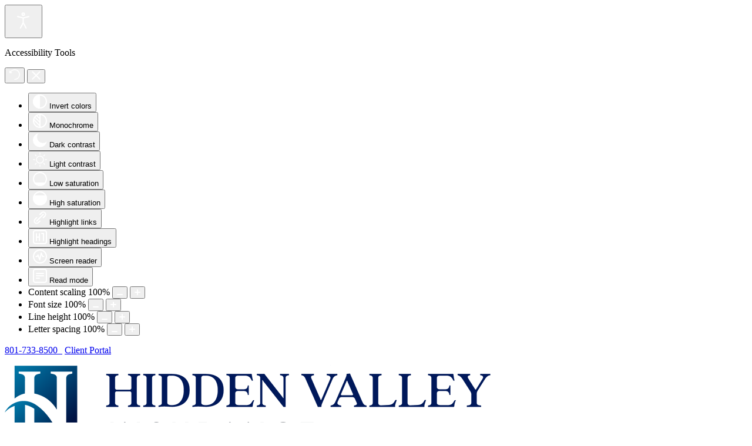

--- FILE ---
content_type: text/html; charset=utf-8
request_url: https://hiddenvalleyinc.com/blog/what-you-don-t-know-can-hurt-you
body_size: 11071
content:
<!DOCTYPE html>
<html lang="en-gb" dir="ltr" data-bs-theme="light">

<head>
   <meta http-equiv="X-UA-Compatible" content="IE=edge" /><meta name="viewport" content="width=device-width, initial-scale=1" /><meta name="HandheldFriendly" content="true" /><meta name="mobile-web-app-capable" content="YES" /> <!-- document meta -->
   <meta charset="utf-8">
	<meta name="description" content="Hidden Valley Insurance, an independent full-service insurance agency based in Salt Lake City, Utah, provides a full range of risk management solutions nationwide to all industries.">
	<title>Hidden Valley Insurance | Utah and Nationwide Insurance Brokers - Employment Practices Liability</title>
	<link href="/favicon.ico" rel="icon" type="image/vnd.microsoft.icon">

	
	
	
	
	
	
	
	
	
	
	
	
	
	
	
	
	
	
	
	
	
	
	<link href="https://fonts.googleapis.com/css2?family=Roboto:wght@400;700&amp;display=swap" rel="stylesheet">
	
	
<script src="/media/vendor/jquery/js/jquery.min.js?3.7.1"></script>
	<script type="application/json" class="joomla-script-options new">{"joomla.jtext":{"RLTA_BUTTON_SCROLL_LEFT":"Scroll buttons to the left","RLTA_BUTTON_SCROLL_RIGHT":"Scroll buttons to the right","ERROR":"Error","MESSAGE":"Message","NOTICE":"Notice","WARNING":"Warning","JCLOSE":"Close","JOK":"OK","JOPEN":"Open"},"system.paths":{"root":"","rootFull":"https:\/\/hiddenvalleyinc.com\/","base":"","baseFull":"https:\/\/hiddenvalleyinc.com\/"},"csrf.token":"5be3333c593c547707e7268255f50645"}</script>
	<script src="/media/system/js/core.min.js?a3d8f8"></script>
	<script src="/media/astroid/js/jquery.easing.min.js?f7bd53"></script>
	<script src="/media/astroid/js/megamenu.min.js?f7bd53"></script>
	<script src="/media/astroid/js/jquery.hoverIntent.min.js?f7bd53"></script>
	<script src="/media/astroid/js/offcanvas.min.js?f7bd53"></script>
	<script src="/media/astroid/js/mobilemenu.min.js?f7bd53"></script>
	<script src="https://unpkg.com/lenis@1.3.8/dist/lenis.min.js?f7bd53"></script>
	<script src="/media/astroid/js/script.min.js?f7bd53"></script>
	<script src="/media/mod_menu/js/menu.min.js?f7bd53" type="module"></script>
	<script src="/media/system/js/messages.min.js?9a4811" type="module"></script>
	<script src="/plugins/system/djaccessibility/module/assets/js/accessibility.min.js?1.14"></script>
	<script>rltaSettings = {"switchToAccordions":true,"switchBreakPoint":576,"buttonScrollSpeed":5,"addHashToUrls":true,"rememberActive":false,"wrapButtons":false,"switchBasedOn":"window","animations":"fade,slide","animationSpeed":7,"mode":"click","slideshowInterval":5000,"slideshowRestart":"1","slideshowRestartTimeout":10000,"scroll":"adaptive","scrollOnLinks":"adaptive","scrollOnUrls":"adaptive","scrollOffsetTop":20,"scrollOffsetBottom":20,"useWideScreenScrollOffsets":false,"scrollOffsetBreakPoint":576,"scrollOffsetTopWide":20,"scrollOffsetBottomWide":20}</script>
	<script>const initSmoothScrollingGSAP = () => {const lenis = new Lenis({duration: 1.222});lenis.on('scroll', ScrollTrigger.update);gsap.ticker.add((time)=>{lenis.raf(time * 1000)});gsap.ticker.lagSmoothing(0);};const initSmoothScrolling = () => {const lenis = new Lenis({duration: 1.222});function raf(time) {lenis.raf(time);requestAnimationFrame(raf);}requestAnimationFrame(raf);};if (typeof ScrollTrigger !== 'undefined') {initSmoothScrollingGSAP()} else {initSmoothScrolling()}</script>
	<script>var TEMPLATE_HASH = "b6358811acf4a12395e88868cae7de71", ASTROID_COLOR_MODE ="light";</script>
	<script type="application/ld+json">{"@context":"https://schema.org","@graph":[{"@type":"Organization","@id":"https://hiddenvalleyinc.com/#/schema/Organization/base","name":"Hidden Valley Insurance | Utah and Nationwide Insurance Brokers","url":"https://hiddenvalleyinc.com/"},{"@type":"WebSite","@id":"https://hiddenvalleyinc.com/#/schema/WebSite/base","url":"https://hiddenvalleyinc.com/","name":"Hidden Valley Insurance | Utah and Nationwide Insurance Brokers","publisher":{"@id":"https://hiddenvalleyinc.com/#/schema/Organization/base"}},{"@type":"WebPage","@id":"https://hiddenvalleyinc.com/#/schema/WebPage/base","url":"https://hiddenvalleyinc.com/blog/what-you-don-t-know-can-hurt-you","name":"Hidden Valley Insurance | Utah and Nationwide Insurance Brokers - Employment Practices Liability","description":"Hidden Valley Insurance, an independent full-service insurance agency based in Salt Lake City, Utah, provides a full range of risk management solutions nationwide to all industries.","isPartOf":{"@id":"https://hiddenvalleyinc.com/#/schema/WebSite/base"},"about":{"@id":"https://hiddenvalleyinc.com/#/schema/Organization/base"},"inLanguage":"en-GB"},{"@type":"Article","@id":"https://hiddenvalleyinc.com/#/schema/com_content/article/91","name":"Employment Practices Liability","headline":"Employment Practices Liability","inLanguage":"en-GB","isPartOf":{"@id":"https://hiddenvalleyinc.com/#/schema/WebPage/base"}}]}</script>
	<script>new DJAccessibility( {"cms":"joomla","yootheme":false,"position":"sticky","mobile_position":"sticky","layout":"popup","mobile_layout":"popup","align_position_popup":"bottom left","align_position_toolbar":"top center","align_mobile_position":"bottom right","breakpoint":"767px","direction":"top left","space":"1","version":"dmVyc2lvbnBybw==","speech_pitch":"1","speech_rate":"1","speech_volume":"1","ajax_url":"?option=com_ajax&plugin=Djaccessibility&format=raw"} )</script>
 <!-- joomla head -->
    <!-- head styles -->
    <!-- head scripts -->
<link rel="stylesheet" href="/cache/astroid/css/0cf8392f11fd2de5644c9e180621322d.css?f7bd53" /><link rel="stylesheet" type="text/css" href="/media/smartslider3/src/SmartSlider3/Application/Frontend/Assets/dist/smartslider.min.css?ver=667fb12b" media="all">
<style data-related="n2-ss-8">div#n2-ss-8 .n2-ss-slider-1{display:grid;box-sizing:border-box;position:relative;background-repeat:repeat;background-position:50% 50%;background-size:cover;background-attachment:scroll;border:0px solid RGBA(62,62,62,1);border-radius:0px;overflow:hidden;}div#n2-ss-8:not(.n2-ss-loaded) .n2-ss-slider-1{background-image:none !important;}div#n2-ss-8 .n2-ss-slider-2{display:grid;place-items:center;position:relative;overflow:hidden;z-index:10;}div#n2-ss-8 .n2-ss-slider-3{position:relative;width:100%;height:100%;z-index:20;display:grid;grid-template-areas:'slide';}div#n2-ss-8 .n2-ss-slider-3 > *{grid-area:slide;}div#n2-ss-8.n2-ss-full-page--constrain-ratio .n2-ss-slider-3{height:auto;}div#n2-ss-8 .n2-ss-slide-backgrounds{position:absolute;left:0;top:0;width:100%;height:100%;}div#n2-ss-8 .n2-ss-slide-backgrounds{z-index:10;}div#n2-ss-8 .n2-ss-slide{display:grid;place-items:center;grid-auto-columns:100%;position:relative;width:100%;height:100%;-webkit-backface-visibility:hidden;z-index:20;}div#n2-ss-8 .n2-ss-slide{perspective:1000px;}div#n2-ss-8 .n2-font-8e63f993fa46c7c4d007f569f2710ec9-hover{font-family: 'Texta-Heavy';color: #3d4a81;font-size:312.5%;text-shadow: none;line-height: 1;font-weight: normal;font-style: normal;text-decoration: none;text-align: center;letter-spacing: normal;word-spacing: normal;text-transform: uppercase;}div#n2-ss-8 .n2-style-ad889d68bcb8d8e25679b706f5d2bb51-heading{background: #c9f2c6;opacity:1;padding:20px 20px 20px 20px ;box-shadow: none;border: 0px solid RGBA(0,0,0,1);border-radius:0px;}div#n2-ss-8 .n2-ss-slide-limiter{max-width:3000px;}div#n2-ss-8 .n-uc-SDlawh5P1Lg7{padding:0px 0px 0px 0px}@media (min-width: 1200px){div#n2-ss-8 [data-hide-desktopportrait="1"]{display: none !important;}}@media (orientation: landscape) and (max-width: 1199px) and (min-width: 901px),(orientation: portrait) and (max-width: 1199px) and (min-width: 701px){div#n2-ss-8 [data-hide-tabletportrait="1"]{display: none !important;}}@media (orientation: landscape) and (max-width: 900px),(orientation: portrait) and (max-width: 700px){div#n2-ss-8 .n-uc-dop2nKZdR5mq{--ssfont-scale:2}div#n2-ss-8 [data-hide-mobileportrait="1"]{display: none !important;}div#n2-ss-8 .n2-ss-preserve-size[data-related-device="desktopPortrait"] {display:none}div#n2-ss-8 .n2-ss-preserve-size[data-related-device="mobilePortrait"] {display:block}}</style>
<script>(function(){this._N2=this._N2||{_r:[],_d:[],r:function(){this._r.push(arguments)},d:function(){this._d.push(arguments)}}}).call(window);!function(e,i,o,r){(i=e.match(/(Chrome|Firefox|Safari)\/(\d+)\./))&&("Chrome"==i[1]?r=+i[2]>=32:"Firefox"==i[1]?r=+i[2]>=65:"Safari"==i[1]&&(o=e.match(/Version\/(\d+)/)||e.match(/(\d+)[0-9_]+like Mac/))&&(r=+o[1]>=14),r&&document.documentElement.classList.add("n2webp"))}(navigator.userAgent);</script><script src="/media/smartslider3/src/SmartSlider3/Application/Frontend/Assets/dist/n2.min.js?ver=667fb12b" defer async></script>
<script src="/media/smartslider3/src/SmartSlider3/Application/Frontend/Assets/dist/smartslider-frontend.min.js?ver=667fb12b" defer async></script>
<script src="/media/smartslider3/src/SmartSlider3/Slider/SliderType/Block/Assets/dist/ss-block.min.js?ver=667fb12b" defer async></script>
<script>_N2.r('documentReady',function(){_N2.r(["documentReady","smartslider-frontend","ss-block"],function(){new _N2.SmartSliderBlock('n2-ss-8',{"admin":false,"background.video.mobile":1,"loadingTime":2000,"callbacks":"","alias":{"id":0,"smoothScroll":0,"slideSwitch":0,"scroll":1},"align":"normal","isDelayed":0,"responsive":{"mediaQueries":{"all":false,"desktopportrait":["(min-width: 1200px)"],"tabletportrait":["(orientation: landscape) and (max-width: 1199px) and (min-width: 901px)","(orientation: portrait) and (max-width: 1199px) and (min-width: 701px)"],"mobileportrait":["(orientation: landscape) and (max-width: 900px)","(orientation: portrait) and (max-width: 700px)"]},"base":{"slideOuterWidth":1440,"slideOuterHeight":350,"sliderWidth":1440,"sliderHeight":350,"slideWidth":1440,"slideHeight":350},"hideOn":{"desktopLandscape":false,"desktopPortrait":false,"tabletLandscape":false,"tabletPortrait":false,"mobileLandscape":false,"mobilePortrait":false},"onResizeEnabled":true,"type":"auto","sliderHeightBasedOn":"real","focusUser":1,"focusEdge":"auto","breakpoints":[{"device":"tabletPortrait","type":"max-screen-width","portraitWidth":1199,"landscapeWidth":1199},{"device":"mobilePortrait","type":"max-screen-width","portraitWidth":700,"landscapeWidth":900}],"enabledDevices":{"desktopLandscape":0,"desktopPortrait":1,"tabletLandscape":0,"tabletPortrait":1,"mobileLandscape":0,"mobilePortrait":1},"sizes":{"desktopPortrait":{"width":1440,"height":350,"max":3000,"min":1200},"tabletPortrait":{"width":701,"height":170,"customHeight":false,"max":1199,"min":701},"mobilePortrait":{"width":440,"height":400,"customHeight":true,"max":900,"min":320}},"overflowHiddenPage":0,"focus":{"offsetTop":"","offsetBottom":""}},"controls":{"mousewheel":0,"touch":0,"keyboard":0,"blockCarouselInteraction":1},"playWhenVisible":1,"playWhenVisibleAt":0.5,"lazyLoad":0,"lazyLoadNeighbor":0,"blockrightclick":0,"maintainSession":0,"autoplay":{"enabled":0,"start":0,"duration":8000,"autoplayLoop":1,"allowReStart":0,"pause":{"click":1,"mouse":"0","mediaStarted":1},"resume":{"click":0,"mouse":"0","mediaEnded":1,"slidechanged":0},"interval":1,"intervalModifier":"loop","intervalSlide":"current"},"perspective":1000,"layerMode":{"playOnce":0,"playFirstLayer":1,"mode":"skippable","inAnimation":"mainInEnd"},"parallax":{"enabled":1,"mobile":0,"is3D":0,"animate":1,"horizontal":"mouse","vertical":"mouse","origin":"slider","scrollmove":"both"},"postBackgroundAnimations":0,"initCallbacks":function(){}})})});</script><script async src="https://www.googletagmanager.com/gtag/js?id=G-788BHLKSNM"></script>
	<script>
	window.dataLayer = window.dataLayer || [];
	function gtag(){dataLayer.push(arguments);}
	gtag('js', new Date());
	gtag('config', 'G-788BHLKSNM');
	</script>
</head>
 <!-- document head -->

<body class="site astroid-framework com-content view-article layout-blog itemid-981 astroid-header-horizontal-right blog-alias tp-style-15 en-GB ltr"><section class="djacc djacc-container djacc-popup djacc--hidden djacc--dark djacc--bottom-left">
			<button class="djacc__openbtn djacc__openbtn--default" aria-label="Open accessibility tools" title="Open accessibility tools">
			<svg xmlns="http://www.w3.org/2000/svg" width="48" height="48" viewBox="0 0 48 48">
				<path d="M1480.443,27.01l-3.891-7.51-3.89,7.51a1,1,0,0,1-.89.54,1.073,1.073,0,0,1-.46-.11,1,1,0,0,1-.43-1.35l4.67-9V10.21l-8.81-2.34a1,1,0,1,1,.51-1.93l9.3,2.47,9.3-2.47a1,1,0,0,1,.509,1.93l-8.81,2.34V17.09l4.66,9a1,1,0,1,1-1.769.92ZM1473.583,3a3,3,0,1,1,3,3A3,3,0,0,1,1473.583,3Zm2,0a1,1,0,1,0,1-1A1,1,0,0,0,1475.583,3Z" transform="translate(-1453 10.217)" fill="#fff"/>
			</svg>
		</button>
		<div class="djacc__panel">
		<div class="djacc__header">
			<p class="djacc__title">Accessibility Tools</p>
			<button class="djacc__reset" aria-label="Reset" title="Reset">
				<svg xmlns="http://www.w3.org/2000/svg" width="18" height="18" viewBox="0 0 18 18">
					<path d="M9,18a.75.75,0,0,1,0-1.5,7.5,7.5,0,1,0,0-15A7.531,7.531,0,0,0,2.507,5.25H3.75a.75.75,0,0,1,0,1.5h-3A.75.75,0,0,1,0,6V3A.75.75,0,0,1,1.5,3V4.019A9.089,9.089,0,0,1,2.636,2.636,9,9,0,0,1,15.364,15.365,8.94,8.94,0,0,1,9,18Z" fill="#fff"/>
				</svg>
			</button>
			<button class="djacc__close" aria-label="Close accessibility tools" title="Close accessibility tools">
				<svg xmlns="http://www.w3.org/2000/svg" width="14.828" height="14.828" viewBox="0 0 14.828 14.828">
					<g transform="translate(-1842.883 -1004.883)">
						<line x2="12" y2="12" transform="translate(1844.297 1006.297)" fill="none" stroke="#fff" stroke-linecap="round" stroke-width="2"/>
						<line x1="12" y2="12" transform="translate(1844.297 1006.297)" fill="none" stroke="#fff" stroke-linecap="round" stroke-width="2"/>
					</g>
				</svg>
			</button>
		</div>
		<ul class="djacc__list">
			<li class="djacc__item djacc__item--contrast">
				<button class="djacc__btn djacc__btn--invert-colors" title="Invert colors">
					<svg xmlns="http://www.w3.org/2000/svg" width="24" height="24" viewBox="0 0 24 24">
						<g fill="none" stroke="#fff" stroke-width="2">
							<circle cx="12" cy="12" r="12" stroke="none"/>
							<circle cx="12" cy="12" r="11" fill="none"/>
						</g>
						<path d="M0,12A12,12,0,0,1,12,0V24A12,12,0,0,1,0,12Z" fill="#fff"/>
					</svg>
					<span class="djacc_btn-label">Invert colors</span>
				</button>
			</li>
			<li class="djacc__item djacc__item--contrast">
				<button class="djacc__btn djacc__btn--monochrome" title="Monochrome">
					<svg xmlns="http://www.w3.org/2000/svg" width="24" height="24" viewBox="0 0 24 24">
						<g fill="none" stroke="#fff" stroke-width="2">
							<circle cx="12" cy="12" r="12" stroke="none"/>
							<circle cx="12" cy="12" r="11" fill="none"/>
						</g>
						<line y2="21" transform="translate(12 1.5)" fill="none" stroke="#fff" stroke-linecap="round" stroke-width="2"/>
						<path d="M5.853,7.267a12.041,12.041,0,0,1,1.625-1.2l6.3,6.3v2.829Z" transform="translate(-0.778 -4.278)" fill="#fff"/>
						<path d="M3.2,6.333A12.006,12.006,0,0,1,4.314,4.622l9.464,9.464v2.829Z" transform="translate(-0.778)" fill="#fff"/>
						<path d="M1.823,10.959a11.953,11.953,0,0,1,.45-2.378l11.506,11.5v2.829Z" transform="translate(-0.778)" fill="#fff"/>
					</svg>
					<span class="djacc_btn-label">Monochrome</span>
				</button>
			</li>
			<li class="djacc__item djacc__item--contrast">
				<button class="djacc__btn djacc__btn--dark-contrast" title="Dark contrast">
					<svg xmlns="http://www.w3.org/2000/svg" width="24" height="24" viewBox="0 0 24 24">
						<path d="M12,27A12,12,0,0,1,9.638,3.232a10,10,0,0,0,14.13,14.13A12,12,0,0,1,12,27Z" transform="translate(0 -3.232)" fill="#fff"/>
					</svg>
					<span class="djacc_btn-label">Dark contrast</span>
				</button>
			</li>
			<li class="djacc__item djacc__item--contrast">
				<button class="djacc__btn djacc__btn--light-contrast" title="Light contrast">
					<svg xmlns="http://www.w3.org/2000/svg" width="24" height="24" viewBox="0 0 32 32">
						<g transform="translate(7 7)" fill="none" stroke="#fff" stroke-width="2">
							<circle cx="9" cy="9" r="9" stroke="none"/>
							<circle cx="9" cy="9" r="8" fill="none"/>
						</g>
						<rect width="2" height="5" rx="1" transform="translate(15)" fill="#fff"/>
						<rect width="2" height="5" rx="1" transform="translate(26.607 3.979) rotate(45)" fill="#fff"/>
						<rect width="2" height="5" rx="1" transform="translate(32 15) rotate(90)" fill="#fff"/>
						<rect width="2" height="5" rx="1" transform="translate(28.021 26.607) rotate(135)" fill="#fff"/>
						<rect width="2" height="5" rx="1" transform="translate(15 27)" fill="#fff"/>
						<rect width="2" height="5" rx="1" transform="translate(7.515 23.071) rotate(45)" fill="#fff"/>
						<rect width="2" height="5" rx="1" transform="translate(5 15) rotate(90)" fill="#fff"/>
						<rect width="2" height="5" rx="1" transform="translate(8.929 7.515) rotate(135)" fill="#fff"/>
					</svg>
					<span class="djacc_btn-label">Light contrast</span>
				</button>
			</li>
			
			<li class="djacc__item djacc__item--contrast">
				<button class="djacc__btn djacc__btn--low-saturation" title="Low saturation">
					<svg xmlns="http://www.w3.org/2000/svg" width="24" height="24" viewBox="0 0 24 24">
						<g fill="none" stroke="#fff" stroke-width="2">
							<circle cx="12" cy="12" r="12" stroke="none"/>
							<circle cx="12" cy="12" r="11" fill="none"/>
						</g>
						<path d="M0,12A12,12,0,0,1,6,1.6V22.394A12,12,0,0,1,0,12Z" transform="translate(0 24) rotate(-90)" fill="#fff"/>
					</svg>
					<span class="djacc_btn-label">Low saturation</span>
				</button>
			</li>
			<li class="djacc__item djacc__item--contrast">
				<button class="djacc__btn djacc__btn--high-saturation" title="High saturation">
					<svg xmlns="http://www.w3.org/2000/svg" width="24" height="24" viewBox="0 0 24 24">
						<g fill="none" stroke="#fff" stroke-width="2">
							<circle cx="12" cy="12" r="12" stroke="none"/>
							<circle cx="12" cy="12" r="11" fill="none"/>
						</g>
						<path d="M0,12A12.006,12.006,0,0,1,17,1.088V22.911A12.006,12.006,0,0,1,0,12Z" transform="translate(0 24) rotate(-90)" fill="#fff"/>
					</svg>
					<span class="djacc_btn-label">High saturation</span>
				</button>
			</li>
			<li class="djacc__item">
				<button class="djacc__btn djacc__btn--highlight-links" title="Highlight links">
					<svg xmlns="http://www.w3.org/2000/svg" width="24" height="24" viewBox="0 0 24 24">
						<rect width="24" height="24" fill="none"/>
						<path d="M3.535,21.92a5.005,5.005,0,0,1,0-7.071L6.364,12.02a1,1,0,0,1,1.415,1.413L4.95,16.263a3,3,0,0,0,4.243,4.243l2.828-2.828h0a1,1,0,1,1,1.414,1.415L10.607,21.92a5,5,0,0,1-7.072,0Zm2.829-2.828a1,1,0,0,1,0-1.415L17.678,6.364a1,1,0,1,1,1.415,1.414L7.779,19.092a1,1,0,0,1-1.415,0Zm11.314-5.657a1,1,0,0,1,0-1.413l2.829-2.829A3,3,0,1,0,16.263,4.95L13.436,7.777h0a1,1,0,0,1-1.414-1.414l2.828-2.829a5,5,0,1,1,7.071,7.071l-2.828,2.828a1,1,0,0,1-1.415,0Z" transform="translate(-0.728 -0.728)" fill="#fff"/>
					</svg>
					<span class="djacc_btn-label">Highlight links</span>
				</button>
			</li>
			<li class="djacc__item">
				<button class="djacc__btn djacc__btn--highlight-titles" title="Highlight headings">
					<svg xmlns="http://www.w3.org/2000/svg" width="24" height="24" viewBox="0 0 24 24">
						<rect width="2" height="14" rx="1" transform="translate(5 5)" fill="#fff"/>
						<rect width="2" height="14" rx="1" transform="translate(10 5)" fill="#fff"/>
						<rect width="2" height="14" rx="1" transform="translate(17 5)" fill="#fff"/>
						<rect width="2" height="7" rx="1" transform="translate(12 11) rotate(90)" fill="#fff"/>
						<rect width="2" height="5" rx="1" transform="translate(19 5) rotate(90)" fill="#fff"/>
						<g fill="none" stroke="#fff" stroke-width="2">
							<rect width="24" height="24" rx="4" stroke="none"/>
							<rect x="1" y="1" width="22" height="22" rx="3" fill="none"/>
						</g>
					</svg>
					<span class="djacc_btn-label">Highlight headings</span>
				</button>
			</li>
			<li class="djacc__item">
				<button class="djacc__btn djacc__btn--screen-reader" title="Screen reader">
					<svg xmlns="http://www.w3.org/2000/svg" width="24" height="24" viewBox="0 0 24 24">
						<g fill="none" stroke="#fff" stroke-width="2">
							<circle cx="12" cy="12" r="12" stroke="none"/>
							<circle cx="12" cy="12" r="11" fill="none"/>
						</g>
						<path d="M2907.964,170h1.91l1.369-2.584,2.951,8.363,2.5-11.585L2919,170h2.132" transform="translate(-2902.548 -158)" fill="none" stroke="#fff" stroke-linecap="round" stroke-linejoin="round" stroke-width="2"/>
					</svg>
					<span class="djacc_btn-label">Screen reader</span>
				</button>
			</li>
			<li class="djacc__item">
				<button class="djacc__btn djacc__btn--read-mode" title="Read mode" data-label="Disable Read mode">
					<svg xmlns="http://www.w3.org/2000/svg" width="24" height="24" viewBox="0 0 24 24">
						<g fill="none" stroke="#fff" stroke-width="2">
							<rect width="24" height="24" rx="4" stroke="none"/>
							<rect x="1" y="1" width="22" height="22" rx="3" fill="none"/>
						</g>
						<rect width="14" height="2" rx="1" transform="translate(5 7)" fill="#fff"/>
						<rect width="14" height="2" rx="1" transform="translate(5 11)" fill="#fff"/>
						<rect width="7" height="2" rx="1" transform="translate(5 15)" fill="#fff"/>
					</svg>
					<span class="djacc_btn-label">Read mode</span>
				</button>
			</li>
			<li class="djacc__item djacc__item--full">
				<span class="djacc__arrows djacc__arrows--zoom">
					<span class="djacc__label">Content scaling</span>
					<span class="djacc__bar"></span>
					<span class="djacc__size">100<span class="djacc__percent">%</span></span>
					<button class="djacc__dec" aria-label="Decrease content size" title="Decrease content size">
						<svg xmlns="http://www.w3.org/2000/svg" width="10" height="2" viewBox="0 0 10 2">
							<g transform="translate(1 1)">
								<line x1="8" fill="none" stroke="#fff" stroke-linecap="round" stroke-width="2"/>
							</g>
						</svg>
					</button>
					<button class="djacc__inc" aria-label="Increase content size" title="Increase content size">
						<svg xmlns="http://www.w3.org/2000/svg" width="10" height="10" viewBox="0 0 10 10">
							<g transform="translate(1 1)">
								<line y2="8" transform="translate(4)" fill="none" stroke="#fff" stroke-linecap="round" stroke-width="2"/>
								<line x1="8" transform="translate(0 4)" fill="none" stroke="#fff" stroke-linecap="round" stroke-width="2"/>
							</g>
						</svg>
					</button>
				</span>
			</li>
			<li class="djacc__item djacc__item--full">
				<span class="djacc__arrows djacc__arrows--font-size">
					<span class="djacc__label">Font size</span>
					<span class="djacc__bar"></span>
					<span class="djacc__size">100<span class="djacc__percent">%</span></span>
					<button class="djacc__dec" aria-label="Decrease font size" title="Decrease font size">
						<svg xmlns="http://www.w3.org/2000/svg" width="10" height="2" viewBox="0 0 10 2">
							<g transform="translate(1 1)">
								<line x1="8" fill="none" stroke="#fff" stroke-linecap="round" stroke-width="2"/>
							</g>
						</svg>
					</button>
					<button class="djacc__inc" aria-label="Increase font size" title="Increase font size">
						<svg xmlns="http://www.w3.org/2000/svg" width="10" height="10" viewBox="0 0 10 10">
							<g transform="translate(1 1)">
								<line y2="8" transform="translate(4)" fill="none" stroke="#fff" stroke-linecap="round" stroke-width="2"/>
								<line x1="8" transform="translate(0 4)" fill="none" stroke="#fff" stroke-linecap="round" stroke-width="2"/>
							</g>
						</svg>
					</button>
				</span>
			</li>
			<li class="djacc__item djacc__item--full">
				<span class="djacc__arrows djacc__arrows--line-height">
					<span class="djacc__label">Line height</span>
					<span class="djacc__bar"></span>
					<span class="djacc__size">100<span class="djacc__percent">%</span></span>
					<button class="djacc__dec" aria-label="Decrease line height" title="Decrease line height">
						<svg xmlns="http://www.w3.org/2000/svg" width="10" height="2" viewBox="0 0 10 2">
							<g transform="translate(1 1)">
								<line x1="8" fill="none" stroke="#fff" stroke-linecap="round" stroke-width="2"/>
							</g>
						</svg>
					</button>
					<button class="djacc__inc" aria-label="Increase line height" title="Increase line height">
						<svg xmlns="http://www.w3.org/2000/svg" width="10" height="10" viewBox="0 0 10 10">
							<g transform="translate(1 1)">
								<line y2="8" transform="translate(4)" fill="none" stroke="#fff" stroke-linecap="round" stroke-width="2"/>
								<line x1="8" transform="translate(0 4)" fill="none" stroke="#fff" stroke-linecap="round" stroke-width="2"/>
							</g>
						</svg>
					</button>
				</span>
			</li>
			<li class="djacc__item djacc__item--full">
				<span class="djacc__arrows djacc__arrows--letter-spacing">
					<span class="djacc__label">Letter spacing</span>
					<span class="djacc__bar"></span>
					<span class="djacc__size">100<span class="djacc__percent">%</span></span>
					<button class="djacc__dec" aria-label="Decrease letter space" title="Decrease letter space">
						<svg xmlns="http://www.w3.org/2000/svg" width="10" height="2" viewBox="0 0 10 2">
							<g transform="translate(1 1)">
								<line x1="8" fill="none" stroke="#fff" stroke-linecap="round" stroke-width="2"/>
							</g>
						</svg>
					</button>
					<button class="djacc__inc" aria-label="Increase letter space" title="Increase letter space">
						<svg xmlns="http://www.w3.org/2000/svg" width="10" height="10" viewBox="0 0 10 10">
							<g transform="translate(1 1)">
								<line y2="8" transform="translate(4)" fill="none" stroke="#fff" stroke-linecap="round" stroke-width="2"/>
								<line x1="8" transform="translate(0 4)" fill="none" stroke="#fff" stroke-linecap="round" stroke-width="2"/>
							</g>
						</svg>
					</button>
				</span>
			</li>
					</ul>
			</div>
</section>
   <button type="button" title="Back to Top" id="astroid-backtotop" class="btn square" ><i class="fas fa-angle-double-up"></i></button><!-- astroid container -->
<div class="astroid-container">
        <!-- astroid content -->
    <div class="astroid-content">
                <!-- astroid layout -->
        <div class="astroid-layout astroid-layout-wide">
                        <!-- astroid wrapper -->
            <div class="astroid-wrapper">
                                <div class="astroid-section astroid-header-section sticky-top" id="headerwrap"><div class="container"><div class="astroid-row row no-gutters gx-0" id="ar-1529472563843"><div class="astroid-column col-lg-12 col-md-12 col-sm-12 col-12" id="ac-1529472563843"><div class="astroid-module-position" id="mp-6137bd6669c88492903904"><div class="top1-position moduletable phone">
        
<div id="mod-custom170" class="mod-custom custom">
    <p><span class="fa fa-phone-square"></span><a href="tel:801-733-8500">801-733-8500&nbsp;&nbsp;</a> <span class="fa fa-compass"></span><a href="https://clientportal.vertafore.com/Login/3003292-1" target="_blank" rel="noopener">Client Portal</a></p></div>
</div></div><div class="astroid-module-position" id="ah-1529472563843"><!-- header starts -->
<header id="astroid-header" class="astroid-header astroid-horizontal-header astroid-horizontal-right-header" data-megamenu data-megamenu-class=".has-megamenu" data-megamenu-content-class=".megamenu-container" data-dropdown-arrow="true" data-header-offset="true" data-transition-speed="100" data-megamenu-animation="slide" data-easing="linear" data-astroid-trigger="hover" data-megamenu-submenu-class=".nav-submenu,.nav-submenu-static">
   <div class="d-flex flex-row justify-content-between">
            <div class="header-left-section as-gutter-x-xl@lg d-flex justify-content-start">
                   <!-- logo starts -->
    <!-- image logo starts -->
        <div class="logo-wrapper astroid-logo">
                <a target="_self" class="astroid-logo astroid-logo-image d-flex align-items-center mr-0 mr-lg-4" href="https://hiddenvalleyinc.com/">
                                <img src="https://hiddenvalleyinc.com/images/HiddenValleyLogo_primary-horizontal-color.png" alt="Hidden Valley Insurance | Utah and Nationwide Insurance Brokers" class="astroid-logo-default" />                                    
            <img src="https://hiddenvalleyinc.com/images/HiddenValleyLogo_primary-horizontal-color.png" alt="Hidden Valley Insurance | Utah and Nationwide Insurance Brokers" class="astroid-logo-mobile" />                            </a>
            </div>
    <!-- image logo ends -->
<!-- logo ends -->                         </div>
                           <div class="header-right-section as-gutter-x-xl@lg d-flex min-w-30 justify-content-end flex-lg-grow-1">
            <nav class=" align-self-center d-none d-lg-block" aria-label="horizontal menu"><ul class="nav astroid-nav d-none d-lg-flex"><li data-position="right" class="nav-item nav-item-id-973 nav-item-level-1"><!--menu link starts-->
<a href="/what-we-do" title="What We Do" class="as-menu-item nav-link-item-id-973 nav-link item-link-component item-level-1" data-drop-action="hover">
   <span class="nav-title">
                                          <span class="nav-title-text">What We Do</span>                              </span>
   </a>
<!--menu link ends--></li><li data-position="right" class="nav-item nav-item-id-974 nav-item-level-1"><!--menu link starts-->
<a href="/our-team" title="Our Team" class="as-menu-item nav-link-item-id-974 nav-link item-link-component item-level-1" data-drop-action="hover">
   <span class="nav-title">
                                          <span class="nav-title-text">Our Team</span>                              </span>
   </a>
<!--menu link ends--></li><li data-position="right" class="nav-item nav-item-id-975 nav-item-level-1 nav-item-deeper nav-item-parent has-megamenu nav-item-dropdown"><!--menu link starts-->
<a href="/insurance-solutions" title="Insurance Solutions" class="as-menu-item nav-link-item-id-975 nav-link megamenu-item-link item-link-component item-level-1" data-drop-action="hover">
   <span class="nav-title">
                                          <span class="nav-title-text">Insurance Solutions</span>                                                <i class="fas fa-chevron-down nav-item-caret"></i>
                  </span>
   </a>
<!--menu link ends--><div class="megamenu-container nav-submenu-container nav-item-level-1"><ul class="nav-submenu" style="width:250px"><li data-position="right" class="nav-item-submenu nav-item-id-976 nav-item-level-2"><!--menu link starts-->
<a href="/insurance-solutions/business-insurance" title="Business Insurance" class="as-menu-item nav-link-item-id-976 item-link-component item-level-2" data-drop-action="hover">
   <span class="nav-title">
                                          <span class="nav-title-text">Business Insurance</span>                              </span>
   </a>
<!--menu link ends--></li><li data-position="right" class="nav-item-submenu nav-item-id-977 nav-item-level-2"><!--menu link starts-->
<a href="/insurance-solutions/employer-insurance" title="Employer Insurance" class="as-menu-item nav-link-item-id-977 item-link-component item-level-2" data-drop-action="hover">
   <span class="nav-title">
                                          <span class="nav-title-text">Employer Insurance</span>                              </span>
   </a>
<!--menu link ends--></li><li data-position="right" class="nav-item-submenu nav-item-id-978 nav-item-level-2"><!--menu link starts-->
<a href="/insurance-solutions/homeowners-insurance" title="Home &amp; Rental Insurance" class="as-menu-item nav-link-item-id-978 item-link-component item-level-2" data-drop-action="hover">
   <span class="nav-title">
                                          <span class="nav-title-text">Home &amp; Rental Insurance</span>                              </span>
   </a>
<!--menu link ends--></li><li data-position="right" class="nav-item-submenu nav-item-id-979 nav-item-level-2"><!--menu link starts-->
<a href="/insurance-solutions/personal-auto-insurance" title="Personal &amp; Auto Insurance" class="as-menu-item nav-link-item-id-979 item-link-component item-level-2" data-drop-action="hover">
   <span class="nav-title">
                                          <span class="nav-title-text">Personal &amp; Auto Insurance</span>                              </span>
   </a>
<!--menu link ends--></li></ul></div></li><li data-position="right" class="nav-item nav-item-id-980 nav-item-level-1"><!--menu link starts-->
<a href="/forms-resources" title="Forms &amp; Resources" class="as-menu-item nav-link-item-id-980 nav-link item-link-component item-level-1" data-drop-action="hover">
   <span class="nav-title">
                                          <span class="nav-title-text">Forms &amp; Resources</span>                              </span>
   </a>
<!--menu link ends--></li><li data-position="right" class="nav-item nav-item-id-981 nav-item-level-1 nav-item-current nav-item-active"><!--menu link starts-->
<a href="/blog" title="Blog" class="as-menu-item nav-link-item-id-981 nav-link active item-link-component item-level-1" data-drop-action="hover">
   <span class="nav-title">
                                          <span class="nav-title-text">Blog</span>                              </span>
   </a>
<!--menu link ends--></li><li data-position="right" class="nav-item nav-item-id-982 nav-item-level-1"><!--menu link starts-->
<a href="/contact" title="Contact" class="as-menu-item nav-link-item-id-982 nav-link item-link-component item-level-1" data-drop-action="hover">
   <span class="nav-title">
                                          <span class="nav-title-text">Contact</span>                              </span>
   </a>
<!--menu link ends--></li></ul></nav>                                          <div class="d-flex offcanvas-button offcanvasRight">                 <div class="header-offcanvas-trigger burger-menu-button align-self-center d-block d-lg-none" data-offcanvas="#astroid-offcanvas" data-effect="st-effect-2" data-direction="offcanvasDirRight">
    <button type="button" aria-label="Off-Canvas Toggle" class="button">
        <span class="box">
            <span class="inner"><span class="visually-hidden">Off-Canvas Toggle</span></span>
        </span>
    </button>
</div>                 </div>                      </div>
         </div>
</header>
<!-- header ends --><!-- header starts -->
<header id="astroid-sticky-header" class="astroid-header astroid-header-sticky header-sticky-desktop header-sticky-mobile header-static-tablet d-none" data-megamenu data-megamenu-class=".has-megamenu" data-megamenu-content-class=".megamenu-container" data-dropdown-arrow="true" data-header-offset="true" data-transition-speed="100" data-megamenu-animation="slide" data-easing="linear" data-astroid-trigger="hover" data-megamenu-submenu-class=".nav-submenu">
   <div class="container d-flex flex-row justify-content-between">
            <div class="header-left-section d-flex justify-content-start">
                    <!-- logo starts -->
    <!-- image logo starts -->
        <div class="logo-wrapper astroid-logo">
                <a target="_self" class="astroid-logo astroid-logo-image d-flex align-items-center mr-0 mr-lg-4" href="https://hiddenvalleyinc.com/">
                                            <img src="https://hiddenvalleyinc.com/images/HiddenValleyLogo_primary-horizontal-color.png" alt="Hidden Valley Insurance | Utah and Nationwide Insurance Brokers" class="astroid-logo-sticky" />                        
            <img src="https://hiddenvalleyinc.com/images/HiddenValleyLogo_primary-horizontal-color.png" alt="Hidden Valley Insurance | Utah and Nationwide Insurance Brokers" class="astroid-logo-mobile" />                            </a>
            </div>
    <!-- image logo ends -->
<!-- logo ends -->               </div>
                           <div class="header-right-section as-gutter-x-xl@lg d-flex min-w-30 justify-content-end flex-lg-grow-1">
            <nav class=" astroid-nav-wraper align-self-center px-3 d-none d-lg-block ml-auto" aria-label="sticky menu"><ul class="nav astroid-nav d-none d-lg-flex"><li data-position="right" class="nav-item nav-item-id-973 nav-item-level-1"><!--menu link starts-->
<a href="/what-we-do" title="What We Do" class="as-menu-item nav-link-item-id-973 nav-link item-link-component item-level-1" data-drop-action="hover">
   <span class="nav-title">
                                          <span class="nav-title-text">What We Do</span>                              </span>
   </a>
<!--menu link ends--></li><li data-position="right" class="nav-item nav-item-id-974 nav-item-level-1"><!--menu link starts-->
<a href="/our-team" title="Our Team" class="as-menu-item nav-link-item-id-974 nav-link item-link-component item-level-1" data-drop-action="hover">
   <span class="nav-title">
                                          <span class="nav-title-text">Our Team</span>                              </span>
   </a>
<!--menu link ends--></li><li data-position="right" class="nav-item nav-item-id-975 nav-item-level-1 nav-item-deeper nav-item-parent has-megamenu nav-item-dropdown"><!--menu link starts-->
<a href="/insurance-solutions" title="Insurance Solutions" class="as-menu-item nav-link-item-id-975 nav-link megamenu-item-link item-link-component item-level-1" data-drop-action="hover">
   <span class="nav-title">
                                          <span class="nav-title-text">Insurance Solutions</span>                                                <i class="fas fa-chevron-down nav-item-caret"></i>
                  </span>
   </a>
<!--menu link ends--><div class="megamenu-container nav-submenu-container nav-item-level-1"><ul class="nav-submenu" style="width:250px"><li data-position="right" class="nav-item-submenu nav-item-id-976 nav-item-level-2"><!--menu link starts-->
<a href="/insurance-solutions/business-insurance" title="Business Insurance" class="as-menu-item nav-link-item-id-976 item-link-component item-level-2" data-drop-action="hover">
   <span class="nav-title">
                                          <span class="nav-title-text">Business Insurance</span>                              </span>
   </a>
<!--menu link ends--></li><li data-position="right" class="nav-item-submenu nav-item-id-977 nav-item-level-2"><!--menu link starts-->
<a href="/insurance-solutions/employer-insurance" title="Employer Insurance" class="as-menu-item nav-link-item-id-977 item-link-component item-level-2" data-drop-action="hover">
   <span class="nav-title">
                                          <span class="nav-title-text">Employer Insurance</span>                              </span>
   </a>
<!--menu link ends--></li><li data-position="right" class="nav-item-submenu nav-item-id-978 nav-item-level-2"><!--menu link starts-->
<a href="/insurance-solutions/homeowners-insurance" title="Home &amp; Rental Insurance" class="as-menu-item nav-link-item-id-978 item-link-component item-level-2" data-drop-action="hover">
   <span class="nav-title">
                                          <span class="nav-title-text">Home &amp; Rental Insurance</span>                              </span>
   </a>
<!--menu link ends--></li><li data-position="right" class="nav-item-submenu nav-item-id-979 nav-item-level-2"><!--menu link starts-->
<a href="/insurance-solutions/personal-auto-insurance" title="Personal &amp; Auto Insurance" class="as-menu-item nav-link-item-id-979 item-link-component item-level-2" data-drop-action="hover">
   <span class="nav-title">
                                          <span class="nav-title-text">Personal &amp; Auto Insurance</span>                              </span>
   </a>
<!--menu link ends--></li></ul></div></li><li data-position="right" class="nav-item nav-item-id-980 nav-item-level-1"><!--menu link starts-->
<a href="/forms-resources" title="Forms &amp; Resources" class="as-menu-item nav-link-item-id-980 nav-link item-link-component item-level-1" data-drop-action="hover">
   <span class="nav-title">
                                          <span class="nav-title-text">Forms &amp; Resources</span>                              </span>
   </a>
<!--menu link ends--></li><li data-position="right" class="nav-item nav-item-id-981 nav-item-level-1 nav-item-current nav-item-active"><!--menu link starts-->
<a href="/blog" title="Blog" class="as-menu-item nav-link-item-id-981 nav-link active item-link-component item-level-1" data-drop-action="hover">
   <span class="nav-title">
                                          <span class="nav-title-text">Blog</span>                              </span>
   </a>
<!--menu link ends--></li><li data-position="right" class="nav-item nav-item-id-982 nav-item-level-1"><!--menu link starts-->
<a href="/contact" title="Contact" class="as-menu-item nav-link-item-id-982 nav-link item-link-component item-level-1" data-drop-action="hover">
   <span class="nav-title">
                                          <span class="nav-title-text">Contact</span>                              </span>
   </a>
<!--menu link ends--></li></ul></nav>                                          <div class="d-flex offcanvas-button offcanvasRight">                 <div class="header-offcanvas-trigger burger-menu-button align-self-center d-block d-lg-none" data-offcanvas="#astroid-offcanvas" data-effect="st-effect-2" data-direction="offcanvasDirRight">
    <button type="button" aria-label="Off-Canvas Toggle" class="button">
        <span class="box">
            <span class="inner"><span class="visually-hidden">Off-Canvas Toggle</span></span>
        </span>
    </button>
</div>                 </div>                      </div>
         </div>
</header>
<!-- header ends --></div></div></div></div></div><div class="astroid-section" id="bannerwrap"><div class="container-fluid"><div class="astroid-row row no-gutters gx-0" id="ar-63och5d96"><div class="astroid-column col-lg-12 col-md-12 col-sm-12 col-12" id="ac-wh463brki"><div class="astroid-module-position" id="banner"><div class="banner-position moduletable ">
        <div><div class="n2-section-smartslider fitvidsignore " data-ssid="8" tabindex="0" role="region" aria-label="Slider"><div id="n2-ss-8-align" class="n2-ss-align"><div class="n2-padding"><div id="n2-ss-8" data-creator="Smart Slider 3" data-responsive="auto" class="n2-ss-slider n2-ow n2-has-hover n2notransition  " data-ss-legacy-font-scale="1">
        <div class="n2-ss-slider-1 n2-ow">
            <div class="n2-ss-slider-2 n2-ow">
                <div class="n2-ss-slide-backgrounds n2-ow-all"><div class="n2-ss-slide-background" data-public-id="1" data-mode="fill"><div class="n2-ss-slide-background-image" data-blur="0" data-opacity="100" data-x="50" data-y="50" data-alt="" data-title=""><picture class="skip-lazy" data-skip-lazy="1"><img src="/images/slider8/misc_header_3.jpeg" alt="" title="" loading="lazy" class="skip-lazy" data-skip-lazy="1"></picture></div><div data-color="RGBA(255,255,255,0)" style="background-color: RGBA(255,255,255,0);" class="n2-ss-slide-background-color"></div></div></div>                <div class="n2-ss-slider-3 n2-ow">
                    <svg xmlns="http://www.w3.org/2000/svg" viewBox="0 0 1440 350" data-related-device="desktopPortrait" class="n2-ow n2-ss-preserve-size n2-ss-preserve-size--slider n2-ss-slide-limiter"></svg><svg xmlns="http://www.w3.org/2000/svg" viewBox="0 0 440 400" data-related-device="mobilePortrait" class="n2-ow n2-ss-preserve-size n2-ss-preserve-size--slider n2-ss-slide-limiter"></svg><div data-first="1" data-slide-duration="0" data-id="18" data-slide-public-id="1" data-title="people_header_2.jpeg" class="n2-ss-slide n2-ow  n2-ss-slide-18"><div role="note" class="n2-ss-slide--focus" tabindex="-1">people_header_2.jpeg</div><div class="n2-ss-layers-container n2-ss-slide-limiter n2-ow"><div class="n2-ss-layer n2-ow n-uc-SDlawh5P1Lg7" data-sstype="slide" data-pm="default"><div class="n2-ss-layer n2-ow n-uc-9UX6AsJuRa85 n2-ss-layer--need-height" data-pm="absolute" data-responsiveposition="1" data-desktopportraitleft="0" data-desktopportraittop="0" data-responsivesize="1" data-desktopportraitwidth="1440" data-desktopportraitheight="1" data-desktopportraitalign="center" data-desktopportraitvalign="middle" data-parentid="" data-desktopportraitparentalign="center" data-desktopportraitparentvalign="middle" data-adaptivefont="0" data-sstype="layer"><div class="n2-ss-item-content n2-ow" style="background-color: #c9f2c6;background-color: RGBA(201,242,198,1);width:2800px;height:1px;"></div></div><div class="n2-ss-layer n2-ow n-uc-dop2nKZdR5mq" data-pm="absolute" data-responsiveposition="1" data-desktopportraitleft="0" data-desktopportraittop="0" data-responsivesize="1" data-desktopportraitwidth="auto" data-desktopportraitheight="auto" data-desktopportraitalign="center" data-desktopportraitvalign="middle" data-parentid="" data-desktopportraitparentalign="center" data-desktopportraitparentvalign="middle" data-adaptivefont="0" data-sstype="layer"><div id="n2-ss-8item2" class="n2-font-8e63f993fa46c7c4d007f569f2710ec9-hover n2-style-ad889d68bcb8d8e25679b706f5d2bb51-heading   n2-ss-item-content n2-ss-text n2-ow" style="display:block;">Insurance Blog</div></div></div></div></div>                </div>
                            </div>
        </div>
        </div><ss3-loader></ss3-loader></div></div><div class="n2_clear"></div></div></div></div></div></div></div></div></div><div class="astroid-section astroid-component-section" id="mainwrap"><div class="container"><div class="astroid-row row" id="ar-1528971561366"><div class="astroid-column col-lg-6 col-md-12 col-sm-12 col-12 col-lg-12" id="ac-1528971561366"><div class="astroid-message" id="m-1528971711775"><div id="system-message-container" aria-live="polite"></div>
</div><div class="astroid-component" id="ca-1529739248826"><main class="astroid-component-area">
   <div class="com-content-article item-page" itemscope itemtype="https://schema.org/Article">
    <meta itemprop="inLanguage" content="en-GB">
    
    
        <div class="page-header">
        <h1 itemprop="headline">
            Employment Practices Liability        </h1>
                            </div>
        
        
    
    
        
                                                <div itemprop="articleBody" class="com-content-article__body">
        <p><span>&nbsp;&nbsp;&nbsp;&nbsp;&nbsp;&nbsp;&nbsp;&nbsp;&nbsp;&nbsp;&nbsp; </span>The most common misperception about Employment Practices Liability claims is, “I have coverage under my workers’ compensation policy for that.” The truth is you probably do not. Workers’ compensation and employer’s liability insurance contemplates physical injury and illness due to work-related injuries. Employment Practices Liability is a different animal altogether. EPL coverage contemplates employee-generated suits for things like discrimination, wrongful termination and harassment. Take a look at the statistics provided through Swett and Crawford for a picture of how you might me at risk for an employment practices liability claim.</p>     </div>

        
        
<nav class="pagenavigation" aria-label="Page Navigation">
    <span class="pagination ms-0">
                <a class="btn btn-sm btn-secondary previous" href="/blog/are-you-guilty-of-distracted-driving" rel="prev">
            <span class="visually-hidden">
                Previous article: Are you guilty of distracted driving?            </span>
            <span class="icon-chevron-left" aria-hidden="true"></span> <span aria-hidden="true">Prev</span>            </a>
                    <a class="btn btn-sm btn-secondary next" href="/blog/are-you-at-risk-for-cyber-claims" rel="next">
            <span class="visually-hidden">
                Next article: Cyber Liability Insurance            </span>
            <span aria-hidden="true">Next</span> <span class="icon-chevron-right" aria-hidden="true"></span>            </a>
        </span>
</nav>
                                        </div>
</main></div></div></div></div></div><div class="astroid-section astroid-footer-section footer-section pt-5 pb-5" id="footerwrap"><div class="container"><div class="astroid-row row" id="ar-941582093674805"><div class="astroid-column col-lg-6 col-md-12 col-sm-12 col-12" id="ac-851582093674805"><div class="astroid-module-position" id="footer1"><div class="footer-1-position moduletable ">
        <ul class="mod-menu mod-list nav flex-column ">
<li class="nav-item my-1 item-985"><a href="/privacy-terms-of-use" title="Privacy &amp; Terms of Use" > <span class="nav-title">Privacy &amp; Terms of Use</span></a></li><li class="nav-item my-1 item-986"><a href="/contact" ><span class="nav-title">Contact</span></a></li></ul>
</div><div class="footer-1-position moduletable ">
        
<div id="mod-custom176" class="mod-custom custom">
    <div style="text-align:left"><a href="https://hiddenvalleyinc.epaypolicy.com/" target="_blank" rel="noopener"><img src="/images/ePayPolicy_PayNow_5.png" alt="ePayPolicy PayNow 5" width="120" height="34" /></a></div></div>
</div><div class="astroid-social-icons row">
    </div></div></div><div class="astroid-column col-lg-6 col-md-12 col-sm-12 col-12" id="ac-381582093674805"><div class="astroid-module-position" id="f2-741582093698225"><div class="footer-2-position moduletable ">
        
<div id="mod-custom120" class="mod-custom custom">
    <p style="text-align: right;">&copy; 2012 - 2026  Hidden Valley Insurance<br /><strong>Phone</strong> 801.733.8500<br /><a href="https://www.facebook.com/HiddenValleyInsurance/" target="_blank" rel="noopener"><i class="fa-brands fa-facebook"></i> Join us on Facebook</a></p>
<p style="text-align: right;"><small>Site by <a href="http://www.thirdsun.com" target="_blank" rel="noopener">Third Sun</a></small></p>
<p style="text-align: right;"><a href="/login">LOGIN</a></p></div>
</div></div></div></div></div></div>                            </div>
            <!-- end of astroid wrapper -->
                    </div>
        <!-- end of astroid layout -->
            </div>
    <!-- end of astroid content -->
    <div class="astroid-offcanvas d-none d-init" id="astroid-offcanvas" data-lenis-prevent>
   <div class="burger-menu-button active">
    <button aria-label="Off-Canvas Toggle" type="button" class="button close-offcanvas offcanvas-close-btn">
        <span class="box">
            <span class="inner"><span class="visually-hidden">Off-Canvas Toggle</span></span>
        </span>
    </button>
</div>   <div class="astroid-offcanvas-inner">
      <div class="offcanvas-position moduletable ">
        <ul class="mod-menu mod-list nav flex-column ">
<li class="nav-item my-1 item-973"><a href="/what-we-do" title="What We Do" > <span class="nav-title">What We Do</span></a></li><li class="nav-item my-1 item-974"><a href="/our-team" title="Our Team" > <span class="nav-title">Our Team</span></a></li><li class="nav-item my-1 item-975 deeper parent"><a href="/insurance-solutions" title="Insurance Solutions" > <span class="nav-title">Insurance Solutions</span></a><ul class="mod-menu__sub list-unstyled small"><li class="nav-item my-1 item-976"><a href="/insurance-solutions/business-insurance" title="Business Insurance" > <span class="nav-title">Business Insurance</span></a></li><li class="nav-item my-1 item-977"><a href="/insurance-solutions/employer-insurance" title="Employer Insurance" > <span class="nav-title">Employer Insurance</span></a></li><li class="nav-item my-1 item-978"><a href="/insurance-solutions/homeowners-insurance" title="Home &amp; Rental Insurance" > <span class="nav-title">Home &amp; Rental Insurance</span></a></li><li class="nav-item my-1 item-979"><a href="/insurance-solutions/personal-auto-insurance" title="Personal &amp; Auto Insurance" > <span class="nav-title">Personal &amp; Auto Insurance</span></a></li></ul></li><li class="nav-item my-1 item-980"><a href="/forms-resources" title="Forms &amp; Resources" > <span class="nav-title">Forms &amp; Resources</span></a></li><li class="nav-item my-1 item-981 current active"><a href="/blog" title="Blog" > <span class="nav-title">Blog</span></a></li><li class="nav-item my-1 item-982"><a href="/contact" title="Contact" > <span class="nav-title">Contact</span></a></li></ul>
</div>   </div>
</div><div id="astroid-mobilemenu-wrap"></div></div>
<!-- end of astroid container -->
   <!-- body and layout -->
    <!-- body scripts -->
</body> <!-- document body -->

</html> <!-- document end -->